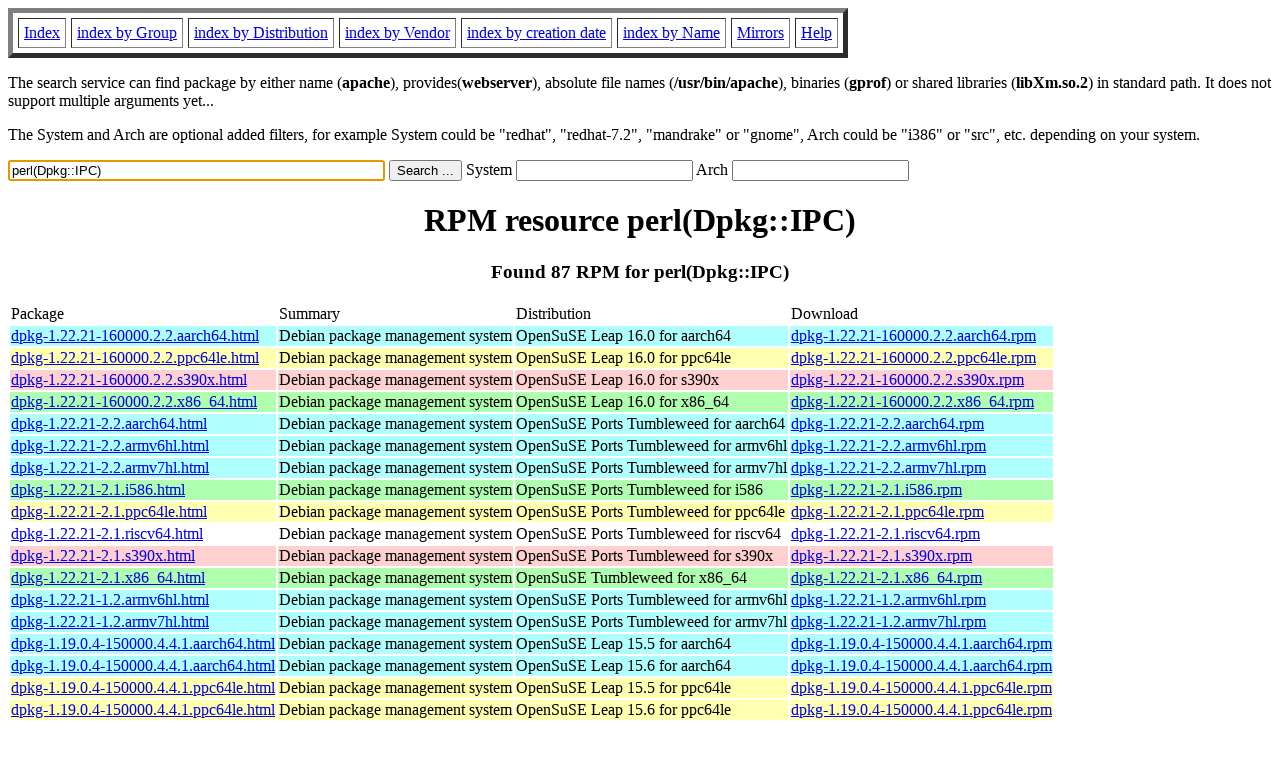

--- FILE ---
content_type: text/html; charset=UTF-8
request_url: https://rpmfind.net/linux/rpm2html/search.php?query=perl(Dpkg%3A%3AIPC)
body_size: 34614
content:
<!DOCTYPE HTML PUBLIC "-//W3C//DTD HTML 4.0 Transitional//EN">
<html>
<head>
<title>RPM resource perl(Dpkg::IPC)</title><meta name="GENERATOR" content="rpm2html 1.6">
</head>
<body bgcolor="#ffffff" text="#000000" onLoad="document.forms[0].query.focus()">
<table border=5 cellspacing=5 cellpadding=5>
<tbody>
<tr>
<td><a href="/linux/RPM/index.html">Index</a></td>
<td><a href="/linux/RPM/Groups.html">index by Group</a></td>
<td><a href="/linux/RPM/Distribs.html">index by Distribution</a></td>
<td><a href="/linux/RPM/Vendors.html">index by Vendor</a></td>
<td><a href="/linux/RPM/ByDate.html">index by creation date</a></td>
<td><a href="/linux/RPM/ByName.html">index by Name</a></td>
<td><a href="/linux/rpm2html/mirrors.html">Mirrors</a></td>
<td><a href="/linux/rpm2html/help.html">Help</a></td>
</tr>
</tbody></table>
<p> The search service can find package by either name (<b>apache</b>),
provides(<b>webserver</b>), absolute file names (<b>/usr/bin/apache</b>),
binaries (<b>gprof</b>) or shared libraries (<b>libXm.so.2</b>) in
standard path. It does not support multiple arguments yet...
<p> The System and Arch are optional added filters, for example
System could be "redhat", "redhat-7.2", "mandrake" or "gnome", 
Arch could be "i386" or "src", etc. depending on your system.
<p>
<form action="/linux/rpm2html/search.php?query=perl%28Dpkg%3A%3AIPC%29"
      enctype="application/x-www-form-urlencoded" method="GET">
  <input name="query" type="TEXT" size="45" value="perl(Dpkg::IPC)">
  <input name=submit type=submit value="Search ...">
  System <input name="system" type="TEXT" size="20" value="">
  Arch <input name="arch" type="TEXT" size="20" value="">
</form>
<h1 align='center'>RPM resource perl(Dpkg::IPC)</h1><h3 align='center'> Found 87 RPM for perl(Dpkg::IPC)
</h3><table><tbody>
<tr><td>Package</td><td>Summary</td><td>Distribution</td><td>Download</td></tr>
<tr bgcolor='#b0ffff'><td><a href='/linux/RPM/opensuse/16.0/aarch64/dpkg-1.22.21-160000.2.2.aarch64.html'>dpkg-1.22.21-160000.2.2.aarch64.html</a></td><td>Debian package management system</td><td>OpenSuSE Leap 16.0 for aarch64</td><td><a href='/linux/opensuse/distribution/leap/16.0/repo/oss/aarch64/dpkg-1.22.21-160000.2.2.aarch64.rpm'>dpkg-1.22.21-160000.2.2.aarch64.rpm</a></td></tr><tr bgcolor='#ffffb0'><td><a href='/linux/RPM/opensuse/16.0/ppc64le/dpkg-1.22.21-160000.2.2.ppc64le.html'>dpkg-1.22.21-160000.2.2.ppc64le.html</a></td><td>Debian package management system</td><td>OpenSuSE Leap 16.0 for ppc64le</td><td><a href='/linux/opensuse/distribution/leap/16.0/repo/oss/ppc64le/dpkg-1.22.21-160000.2.2.ppc64le.rpm'>dpkg-1.22.21-160000.2.2.ppc64le.rpm</a></td></tr><tr bgcolor='#ffd0d0'><td><a href='/linux/RPM/opensuse/16.0/s390x/dpkg-1.22.21-160000.2.2.s390x.html'>dpkg-1.22.21-160000.2.2.s390x.html</a></td><td>Debian package management system</td><td>OpenSuSE Leap 16.0 for s390x</td><td><a href='/linux/opensuse/distribution/leap/16.0/repo/oss/s390x/dpkg-1.22.21-160000.2.2.s390x.rpm'>dpkg-1.22.21-160000.2.2.s390x.rpm</a></td></tr><tr bgcolor='#b0ffb0'><td><a href='/linux/RPM/opensuse/16.0/x86_64/dpkg-1.22.21-160000.2.2.x86_64.html'>dpkg-1.22.21-160000.2.2.x86_64.html</a></td><td>Debian package management system</td><td>OpenSuSE Leap 16.0 for x86_64</td><td><a href='/linux/opensuse/distribution/leap/16.0/repo/oss/x86_64/dpkg-1.22.21-160000.2.2.x86_64.rpm'>dpkg-1.22.21-160000.2.2.x86_64.rpm</a></td></tr><tr bgcolor='#b0ffff'><td><a href='/linux/RPM/opensuse/ports/tumbleweed/aarch64/dpkg-1.22.21-2.2.aarch64.html'>dpkg-1.22.21-2.2.aarch64.html</a></td><td>Debian package management system</td><td>OpenSuSE Ports Tumbleweed for aarch64</td><td><a href='/linux/opensuse/ports/aarch64/tumbleweed/repo/oss/aarch64/dpkg-1.22.21-2.2.aarch64.rpm'>dpkg-1.22.21-2.2.aarch64.rpm</a></td></tr><tr bgcolor='#b0ffff'><td><a href='/linux/RPM/opensuse/ports/tumbleweed/armv6hl/dpkg-1.22.21-2.2.armv6hl.html'>dpkg-1.22.21-2.2.armv6hl.html</a></td><td>Debian package management system</td><td>OpenSuSE Ports Tumbleweed for armv6hl</td><td><a href='/linux/opensuse/ports/aarch64/tumbleweed/repo/oss/armv6hl/dpkg-1.22.21-2.2.armv6hl.rpm'>dpkg-1.22.21-2.2.armv6hl.rpm</a></td></tr><tr bgcolor='#b0ffff'><td><a href='/linux/RPM/opensuse/ports/tumbleweed/armv7hl/dpkg-1.22.21-2.2.armv7hl.html'>dpkg-1.22.21-2.2.armv7hl.html</a></td><td>Debian package management system</td><td>OpenSuSE Ports Tumbleweed for armv7hl</td><td><a href='/linux/opensuse/ports/aarch64/tumbleweed/repo/oss/armv7hl/dpkg-1.22.21-2.2.armv7hl.rpm'>dpkg-1.22.21-2.2.armv7hl.rpm</a></td></tr><tr bgcolor='#b0ffb0'><td><a href='/linux/RPM/opensuse/ports/tumbleweed/i586/dpkg-1.22.21-2.1.i586.html'>dpkg-1.22.21-2.1.i586.html</a></td><td>Debian package management system</td><td>OpenSuSE Ports Tumbleweed for i586</td><td><a href='/linux/opensuse/ports/i586/tumbleweed/repo/oss/i586/dpkg-1.22.21-2.1.i586.rpm'>dpkg-1.22.21-2.1.i586.rpm</a></td></tr><tr bgcolor='#ffffb0'><td><a href='/linux/RPM/opensuse/ports/tumbleweed/ppc64le/dpkg-1.22.21-2.1.ppc64le.html'>dpkg-1.22.21-2.1.ppc64le.html</a></td><td>Debian package management system</td><td>OpenSuSE Ports Tumbleweed for ppc64le</td><td><a href='/linux/opensuse/ports/ppc/tumbleweed/repo/oss/ppc64le/dpkg-1.22.21-2.1.ppc64le.rpm'>dpkg-1.22.21-2.1.ppc64le.rpm</a></td></tr><tr bgcolor=''><td><a href='/linux/RPM/opensuse/ports/tumbleweed/riscv64/dpkg-1.22.21-2.1.riscv64.html'>dpkg-1.22.21-2.1.riscv64.html</a></td><td>Debian package management system</td><td>OpenSuSE Ports Tumbleweed for riscv64</td><td><a href='/linux/opensuse/ports/riscv/tumbleweed/repo/oss/riscv64/dpkg-1.22.21-2.1.riscv64.rpm'>dpkg-1.22.21-2.1.riscv64.rpm</a></td></tr><tr bgcolor='#ffd0d0'><td><a href='/linux/RPM/opensuse/ports/tumbleweed/s390x/dpkg-1.22.21-2.1.s390x.html'>dpkg-1.22.21-2.1.s390x.html</a></td><td>Debian package management system</td><td>OpenSuSE Ports Tumbleweed for s390x</td><td><a href='/linux/opensuse/ports/zsystems/tumbleweed/repo/oss/s390x/dpkg-1.22.21-2.1.s390x.rpm'>dpkg-1.22.21-2.1.s390x.rpm</a></td></tr><tr bgcolor='#b0ffb0'><td><a href='/linux/RPM/opensuse/tumbleweed/x86_64/dpkg-1.22.21-2.1.x86_64.html'>dpkg-1.22.21-2.1.x86_64.html</a></td><td>Debian package management system</td><td>OpenSuSE Tumbleweed for x86_64</td><td><a href='/linux/opensuse/tumbleweed/repo/oss/x86_64/dpkg-1.22.21-2.1.x86_64.rpm'>dpkg-1.22.21-2.1.x86_64.rpm</a></td></tr><tr bgcolor='#b0ffff'><td><a href='/linux/RPM/opensuse/ports/tumbleweed/armv6hl/dpkg-1.22.21-1.2.armv6hl.html'>dpkg-1.22.21-1.2.armv6hl.html</a></td><td>Debian package management system</td><td>OpenSuSE Ports Tumbleweed for armv6hl</td><td><a href='/linux/opensuse/ports/armv6hl/tumbleweed/repo/oss/armv6hl/dpkg-1.22.21-1.2.armv6hl.rpm'>dpkg-1.22.21-1.2.armv6hl.rpm</a></td></tr><tr bgcolor='#b0ffff'><td><a href='/linux/RPM/opensuse/ports/tumbleweed/armv7hl/dpkg-1.22.21-1.2.armv7hl.html'>dpkg-1.22.21-1.2.armv7hl.html</a></td><td>Debian package management system</td><td>OpenSuSE Ports Tumbleweed for armv7hl</td><td><a href='/linux/opensuse/ports/armv7hl/tumbleweed/repo/oss/armv7hl/dpkg-1.22.21-1.2.armv7hl.rpm'>dpkg-1.22.21-1.2.armv7hl.rpm</a></td></tr><tr bgcolor='#b0ffff'><td><a href='/linux/RPM/opensuse/15.5/aarch64/dpkg-1.19.0.4-150000.4.4.1.aarch64.html'>dpkg-1.19.0.4-150000.4.4.1.aarch64.html</a></td><td>Debian package management system</td><td>OpenSuSE Leap 15.5 for aarch64</td><td><a href='/linux/opensuse/distribution/leap/15.5/repo/oss/aarch64/dpkg-1.19.0.4-150000.4.4.1.aarch64.rpm'>dpkg-1.19.0.4-150000.4.4.1.aarch64.rpm</a></td></tr><tr bgcolor='#b0ffff'><td><a href='/linux/RPM/opensuse/15.6/aarch64/dpkg-1.19.0.4-150000.4.4.1.aarch64.html'>dpkg-1.19.0.4-150000.4.4.1.aarch64.html</a></td><td>Debian package management system</td><td>OpenSuSE Leap 15.6 for aarch64</td><td><a href='/linux/opensuse/distribution/leap/15.6/repo/oss/aarch64/dpkg-1.19.0.4-150000.4.4.1.aarch64.rpm'>dpkg-1.19.0.4-150000.4.4.1.aarch64.rpm</a></td></tr><tr bgcolor='#ffffb0'><td><a href='/linux/RPM/opensuse/15.5/ppc64le/dpkg-1.19.0.4-150000.4.4.1.ppc64le.html'>dpkg-1.19.0.4-150000.4.4.1.ppc64le.html</a></td><td>Debian package management system</td><td>OpenSuSE Leap 15.5 for ppc64le</td><td><a href='/linux/opensuse/distribution/leap/15.5/repo/oss/ppc64le/dpkg-1.19.0.4-150000.4.4.1.ppc64le.rpm'>dpkg-1.19.0.4-150000.4.4.1.ppc64le.rpm</a></td></tr><tr bgcolor='#ffffb0'><td><a href='/linux/RPM/opensuse/15.6/ppc64le/dpkg-1.19.0.4-150000.4.4.1.ppc64le.html'>dpkg-1.19.0.4-150000.4.4.1.ppc64le.html</a></td><td>Debian package management system</td><td>OpenSuSE Leap 15.6 for ppc64le</td><td><a href='/linux/opensuse/distribution/leap/15.6/repo/oss/ppc64le/dpkg-1.19.0.4-150000.4.4.1.ppc64le.rpm'>dpkg-1.19.0.4-150000.4.4.1.ppc64le.rpm</a></td></tr><tr bgcolor='#ffd0d0'><td><a href='/linux/RPM/opensuse/15.5/s390x/dpkg-1.19.0.4-150000.4.4.1.s390x.html'>dpkg-1.19.0.4-150000.4.4.1.s390x.html</a></td><td>Debian package management system</td><td>OpenSuSE Leap 15.5 for s390x</td><td><a href='/linux/opensuse/distribution/leap/15.5/repo/oss/s390x/dpkg-1.19.0.4-150000.4.4.1.s390x.rpm'>dpkg-1.19.0.4-150000.4.4.1.s390x.rpm</a></td></tr><tr bgcolor='#ffd0d0'><td><a href='/linux/RPM/opensuse/15.6/s390x/dpkg-1.19.0.4-150000.4.4.1.s390x.html'>dpkg-1.19.0.4-150000.4.4.1.s390x.html</a></td><td>Debian package management system</td><td>OpenSuSE Leap 15.6 for s390x</td><td><a href='/linux/opensuse/distribution/leap/15.6/repo/oss/s390x/dpkg-1.19.0.4-150000.4.4.1.s390x.rpm'>dpkg-1.19.0.4-150000.4.4.1.s390x.rpm</a></td></tr><tr bgcolor='#b0ffb0'><td><a href='/linux/RPM/opensuse/15.5/x86_64/dpkg-1.19.0.4-150000.4.4.1.x86_64.html'>dpkg-1.19.0.4-150000.4.4.1.x86_64.html</a></td><td>Debian package management system</td><td>OpenSuSE Leap 15.5 for x86_64</td><td><a href='/linux/opensuse/distribution/leap/15.5/repo/oss/x86_64/dpkg-1.19.0.4-150000.4.4.1.x86_64.rpm'>dpkg-1.19.0.4-150000.4.4.1.x86_64.rpm</a></td></tr><tr bgcolor='#b0ffb0'><td><a href='/linux/RPM/opensuse/15.6/x86_64/dpkg-1.19.0.4-150000.4.4.1.x86_64.html'>dpkg-1.19.0.4-150000.4.4.1.x86_64.html</a></td><td>Debian package management system</td><td>OpenSuSE Leap 15.6 for x86_64</td><td><a href='/linux/opensuse/distribution/leap/15.6/repo/oss/x86_64/dpkg-1.19.0.4-150000.4.4.1.x86_64.rpm'>dpkg-1.19.0.4-150000.4.4.1.x86_64.rpm</a></td></tr><tr bgcolor='#b0ffff'><td><a href='/linux/RPM/opensuse/ports/15.5/armv7hl/dpkg-1.19.0.4-4.5.1.armv7hl.html'>dpkg-1.19.0.4-4.5.1.armv7hl.html</a></td><td>Debian package management system</td><td>OpenSuSE Ports Leap 15.5 for armv7hl</td><td><a href='/linux/opensuse/ports/armv7hl/distribution/leap/15.5/repo/oss/armv7hl/dpkg-1.19.0.4-4.5.1.armv7hl.rpm'>dpkg-1.19.0.4-4.5.1.armv7hl.rpm</a></td></tr></tbody></table> <br> <table><tbody><tr bgcolor='#b0ffb0'><td><a href='/linux/RPM/fedora/devel/rawhide/x86_64/d/dpkg-perl-1.22.20-2.fc43.noarch.html'>dpkg-perl-1.22.20-2.fc43.noarch.html</a></td><td>Dpkg perl modules</td><td>Fedora Rawhide for x86_64</td><td><a href='/linux/fedora/linux/development/rawhide/Everything/x86_64/os/Packages/d/dpkg-perl-1.22.20-2.fc43.noarch.rpm'>dpkg-perl-1.22.20-2.fc43.noarch.rpm</a></td></tr><tr bgcolor='#b0ffff'><td><a href='/linux/RPM/fedora/devel/rawhide/aarch64/d/dpkg-perl-1.22.20-2.fc43.noarch.html'>dpkg-perl-1.22.20-2.fc43.noarch.html</a></td><td>Dpkg perl modules</td><td>Fedora Rawhide for aarch64</td><td><a href='/linux/fedora/linux/development/rawhide/Everything/aarch64/os/Packages/d/dpkg-perl-1.22.20-2.fc43.noarch.rpm'>dpkg-perl-1.22.20-2.fc43.noarch.rpm</a></td></tr><tr bgcolor='#ffffb0'><td><a href='/linux/RPM/fedora/devel/rawhide/ppc64le/d/dpkg-perl-1.22.20-2.fc43.noarch.html'>dpkg-perl-1.22.20-2.fc43.noarch.html</a></td><td>Dpkg perl modules</td><td>Fedora Rawhide for ppc64le</td><td><a href='/linux/fedora-secondary/development/rawhide/Everything/ppc64le/os/Packages/d/dpkg-perl-1.22.20-2.fc43.noarch.rpm'>dpkg-perl-1.22.20-2.fc43.noarch.rpm</a></td></tr><tr bgcolor='#ffd0d0'><td><a href='/linux/RPM/fedora/devel/rawhide/s390x/d/dpkg-perl-1.22.20-2.fc43.noarch.html'>dpkg-perl-1.22.20-2.fc43.noarch.html</a></td><td>Dpkg perl modules</td><td>Fedora Rawhide for s390x</td><td><a href='/linux/fedora-secondary/development/rawhide/Everything/s390x/os/Packages/d/dpkg-perl-1.22.20-2.fc43.noarch.rpm'>dpkg-perl-1.22.20-2.fc43.noarch.rpm</a></td></tr><tr bgcolor='#b0ffb0'><td><a href='/linux/RPM/fedora/43/x86_64/d/dpkg-perl-1.22.20-2.fc43.noarch.html'>dpkg-perl-1.22.20-2.fc43.noarch.html</a></td><td>Dpkg perl modules</td><td>Fedora 43 for x86_64</td><td><a href='/linux/fedora/linux/releases/43/Everything/x86_64/os/Packages/d/dpkg-perl-1.22.20-2.fc43.noarch.rpm'>dpkg-perl-1.22.20-2.fc43.noarch.rpm</a></td></tr><tr bgcolor='#b0ffff'><td><a href='/linux/RPM/fedora/43/aarch64/d/dpkg-perl-1.22.20-2.fc43.noarch.html'>dpkg-perl-1.22.20-2.fc43.noarch.html</a></td><td>Dpkg perl modules</td><td>Fedora 43 for aarch64</td><td><a href='/linux/fedora/linux/releases/43/Everything/aarch64/os/Packages/d/dpkg-perl-1.22.20-2.fc43.noarch.rpm'>dpkg-perl-1.22.20-2.fc43.noarch.rpm</a></td></tr><tr bgcolor='#ffffb0'><td><a href='/linux/RPM/fedora/43/ppc64le/d/dpkg-perl-1.22.20-2.fc43.noarch.html'>dpkg-perl-1.22.20-2.fc43.noarch.html</a></td><td>Dpkg perl modules</td><td>Fedora 43 for ppc64le</td><td><a href='/linux/fedora-secondary/releases/43/Everything/ppc64le/os/Packages/d/dpkg-perl-1.22.20-2.fc43.noarch.rpm'>dpkg-perl-1.22.20-2.fc43.noarch.rpm</a></td></tr><tr bgcolor='#ffd0d0'><td><a href='/linux/RPM/fedora/43/s390x/d/dpkg-perl-1.22.20-2.fc43.noarch.html'>dpkg-perl-1.22.20-2.fc43.noarch.html</a></td><td>Dpkg perl modules</td><td>Fedora 43 for s390x</td><td><a href='/linux/fedora-secondary/releases/43/Everything/s390x/os/Packages/d/dpkg-perl-1.22.20-2.fc43.noarch.rpm'>dpkg-perl-1.22.20-2.fc43.noarch.rpm</a></td></tr><tr bgcolor='#b0ffb0'><td><a href='/linux/RPM/fedora/updates/42/x86_64/Packages/d/dpkg-perl-1.22.20-1.fc42.noarch.html'>dpkg-perl-1.22.20-1.fc42.noarch.html</a></td><td>Dpkg perl modules</td><td>Fedora 42 updates for x86_64</td><td><a href='/linux/fedora/linux/updates/42/Everything/x86_64/Packages/d/dpkg-perl-1.22.20-1.fc42.noarch.rpm'>dpkg-perl-1.22.20-1.fc42.noarch.rpm</a></td></tr><tr bgcolor='#b0ffff'><td><a href='/linux/RPM/fedora/updates/42/aarch64/Packages/d/dpkg-perl-1.22.20-1.fc42.noarch.html'>dpkg-perl-1.22.20-1.fc42.noarch.html</a></td><td>Dpkg perl modules</td><td>Fedora 42 updates for aarch64</td><td><a href='/linux/fedora/linux/updates/42/Everything/aarch64/Packages/d/dpkg-perl-1.22.20-1.fc42.noarch.rpm'>dpkg-perl-1.22.20-1.fc42.noarch.rpm</a></td></tr><tr bgcolor='#ffffb0'><td><a href='/linux/RPM/fedora/updates/42/ppc64le/Packages/d/dpkg-perl-1.22.20-1.fc42.noarch.html'>dpkg-perl-1.22.20-1.fc42.noarch.html</a></td><td>Dpkg perl modules</td><td>Fedora 42 updates for ppc64le</td><td><a href='/linux/fedora-secondary/updates/42/Everything/ppc64le/Packages/d/dpkg-perl-1.22.20-1.fc42.noarch.rpm'>dpkg-perl-1.22.20-1.fc42.noarch.rpm</a></td></tr><tr bgcolor='#ffd0d0'><td><a href='/linux/RPM/fedora/updates/42/s390x/Packages/d/dpkg-perl-1.22.20-1.fc42.noarch.html'>dpkg-perl-1.22.20-1.fc42.noarch.html</a></td><td>Dpkg perl modules</td><td>Fedora 42 updates for s390x</td><td><a href='/linux/fedora-secondary/updates/42/Everything/s390x/Packages/d/dpkg-perl-1.22.20-1.fc42.noarch.rpm'>dpkg-perl-1.22.20-1.fc42.noarch.rpm</a></td></tr><tr bgcolor='#ffffb0'><td><a href='/linux/RPM/epel/10.1/ppc64le/Packages/d/dpkg-perl-1.22.20-1.el10_1.noarch.html'>dpkg-perl-1.22.20-1.el10_1.noarch.html</a></td><td>Dpkg perl modules</td><td>EPEL 10.1 for ppc64le</td><td><a href='/linux/epel/10.1/Everything/ppc64le/Packages/d/dpkg-perl-1.22.20-1.el10_1.noarch.rpm'>dpkg-perl-1.22.20-1.el10_1.noarch.rpm</a></td></tr><tr bgcolor='#b0ffb0'><td><a href='/linux/RPM/epel/10.1/x86_64/Packages/d/dpkg-perl-1.22.20-1.el10_1.noarch.html'>dpkg-perl-1.22.20-1.el10_1.noarch.html</a></td><td>Dpkg perl modules</td><td>EPEL 10.1 for x86_64</td><td><a href='/linux/epel/10.1/Everything/x86_64/Packages/d/dpkg-perl-1.22.20-1.el10_1.noarch.rpm'>dpkg-perl-1.22.20-1.el10_1.noarch.rpm</a></td></tr><tr bgcolor='#b0ffff'><td><a href='/linux/RPM/epel/10.1/aarch64/Packages/d/dpkg-perl-1.22.20-1.el10_1.noarch.html'>dpkg-perl-1.22.20-1.el10_1.noarch.html</a></td><td>Dpkg perl modules</td><td>EPEL 10.1 for aarch64</td><td><a href='/linux/epel/10.1/Everything/aarch64/Packages/d/dpkg-perl-1.22.20-1.el10_1.noarch.rpm'>dpkg-perl-1.22.20-1.el10_1.noarch.rpm</a></td></tr><tr bgcolor='#ffd0d0'><td><a href='/linux/RPM/epel/10.1/s390x/Packages/d/dpkg-perl-1.22.20-1.el10_1.noarch.html'>dpkg-perl-1.22.20-1.el10_1.noarch.html</a></td><td>Dpkg perl modules</td><td>EPEL 10.1 for s390x</td><td><a href='/linux/epel/10.1/Everything/s390x/Packages/d/dpkg-perl-1.22.20-1.el10_1.noarch.rpm'>dpkg-perl-1.22.20-1.el10_1.noarch.rpm</a></td></tr><tr bgcolor='#ffffb0'><td><a href='/linux/RPM/epel/10.2/ppc64le/Packages/d/dpkg-perl-1.22.20-1.el10_1.noarch.html'>dpkg-perl-1.22.20-1.el10_1.noarch.html</a></td><td>Dpkg perl modules</td><td>EPEL 10.2 for ppc64le</td><td><a href='/linux/epel/10.2/Everything/ppc64le/Packages/d/dpkg-perl-1.22.20-1.el10_1.noarch.rpm'>dpkg-perl-1.22.20-1.el10_1.noarch.rpm</a></td></tr><tr bgcolor='#b0ffb0'><td><a href='/linux/RPM/epel/10.2/x86_64/Packages/d/dpkg-perl-1.22.20-1.el10_1.noarch.html'>dpkg-perl-1.22.20-1.el10_1.noarch.html</a></td><td>Dpkg perl modules</td><td>EPEL 10.2 for x86_64</td><td><a href='/linux/epel/10.2/Everything/x86_64/Packages/d/dpkg-perl-1.22.20-1.el10_1.noarch.rpm'>dpkg-perl-1.22.20-1.el10_1.noarch.rpm</a></td></tr><tr bgcolor='#b0ffff'><td><a href='/linux/RPM/epel/10.2/aarch64/Packages/d/dpkg-perl-1.22.20-1.el10_1.noarch.html'>dpkg-perl-1.22.20-1.el10_1.noarch.html</a></td><td>Dpkg perl modules</td><td>EPEL 10.2 for aarch64</td><td><a href='/linux/epel/10.2/Everything/aarch64/Packages/d/dpkg-perl-1.22.20-1.el10_1.noarch.rpm'>dpkg-perl-1.22.20-1.el10_1.noarch.rpm</a></td></tr><tr bgcolor='#ffd0d0'><td><a href='/linux/RPM/epel/10.2/s390x/Packages/d/dpkg-perl-1.22.20-1.el10_1.noarch.html'>dpkg-perl-1.22.20-1.el10_1.noarch.html</a></td><td>Dpkg perl modules</td><td>EPEL 10.2 for s390x</td><td><a href='/linux/epel/10.2/Everything/s390x/Packages/d/dpkg-perl-1.22.20-1.el10_1.noarch.rpm'>dpkg-perl-1.22.20-1.el10_1.noarch.rpm</a></td></tr><tr bgcolor='#ffffb0'><td><a href='/linux/RPM/epel/10.0/ppc64le/Packages/d/dpkg-perl-1.22.20-1.el10_0.noarch.html'>dpkg-perl-1.22.20-1.el10_0.noarch.html</a></td><td>Dpkg perl modules</td><td>EPEL 10.0 for ppc64le</td><td><a href='/linux/epel/10.0/Everything/ppc64le/Packages/d/dpkg-perl-1.22.20-1.el10_0.noarch.rpm'>dpkg-perl-1.22.20-1.el10_0.noarch.rpm</a></td></tr><tr bgcolor='#b0ffb0'><td><a href='/linux/RPM/epel/10.0/x86_64/Packages/d/dpkg-perl-1.22.20-1.el10_0.noarch.html'>dpkg-perl-1.22.20-1.el10_0.noarch.html</a></td><td>Dpkg perl modules</td><td>EPEL 10.0 for x86_64</td><td><a href='/linux/epel/10.0/Everything/x86_64/Packages/d/dpkg-perl-1.22.20-1.el10_0.noarch.rpm'>dpkg-perl-1.22.20-1.el10_0.noarch.rpm</a></td></tr><tr bgcolor='#b0ffff'><td><a href='/linux/RPM/epel/10.0/aarch64/Packages/d/dpkg-perl-1.22.20-1.el10_0.noarch.html'>dpkg-perl-1.22.20-1.el10_0.noarch.html</a></td><td>Dpkg perl modules</td><td>EPEL 10.0 for aarch64</td><td><a href='/linux/epel/10.0/Everything/aarch64/Packages/d/dpkg-perl-1.22.20-1.el10_0.noarch.rpm'>dpkg-perl-1.22.20-1.el10_0.noarch.rpm</a></td></tr><tr bgcolor='#ffd0d0'><td><a href='/linux/RPM/epel/10.0/s390x/Packages/d/dpkg-perl-1.22.20-1.el10_0.noarch.html'>dpkg-perl-1.22.20-1.el10_0.noarch.html</a></td><td>Dpkg perl modules</td><td>EPEL 10.0 for s390x</td><td><a href='/linux/epel/10.0/Everything/s390x/Packages/d/dpkg-perl-1.22.20-1.el10_0.noarch.rpm'>dpkg-perl-1.22.20-1.el10_0.noarch.rpm</a></td></tr><tr bgcolor='#b0ffff'><td><a href='/linux/RPM/epel/9/aarch64/Packages/d/dpkg-perl-1.22.20-1.el9.noarch.html'>dpkg-perl-1.22.20-1.el9.noarch.html</a></td><td>Dpkg perl modules</td><td>EPEL 9 for aarch64</td><td><a href='/linux/epel/9/Everything/aarch64/Packages/d/dpkg-perl-1.22.20-1.el9.noarch.rpm'>dpkg-perl-1.22.20-1.el9.noarch.rpm</a></td></tr><tr bgcolor='#ffd0d0'><td><a href='/linux/RPM/epel/9/s390x/Packages/d/dpkg-perl-1.22.20-1.el9.noarch.html'>dpkg-perl-1.22.20-1.el9.noarch.html</a></td><td>Dpkg perl modules</td><td>EPEL 9 for s390x</td><td><a href='/linux/epel/9/Everything/s390x/Packages/d/dpkg-perl-1.22.20-1.el9.noarch.rpm'>dpkg-perl-1.22.20-1.el9.noarch.rpm</a></td></tr><tr bgcolor='#ffffb0'><td><a href='/linux/RPM/epel/9/ppc64le/Packages/d/dpkg-perl-1.22.20-1.el9.noarch.html'>dpkg-perl-1.22.20-1.el9.noarch.html</a></td><td>Dpkg perl modules</td><td>EPEL 9 for ppc64le</td><td><a href='/linux/epel/9/Everything/ppc64le/Packages/d/dpkg-perl-1.22.20-1.el9.noarch.rpm'>dpkg-perl-1.22.20-1.el9.noarch.rpm</a></td></tr><tr bgcolor='#b0ffb0'><td><a href='/linux/RPM/epel/9/x86_64/Packages/d/dpkg-perl-1.22.20-1.el9.noarch.html'>dpkg-perl-1.22.20-1.el9.noarch.html</a></td><td>Dpkg perl modules</td><td>EPEL 9 for x86_64</td><td><a href='/linux/epel/9/Everything/x86_64/Packages/d/dpkg-perl-1.22.20-1.el9.noarch.rpm'>dpkg-perl-1.22.20-1.el9.noarch.rpm</a></td></tr><tr bgcolor='#b0ffb0'><td><a href='/linux/RPM/fedora/42/x86_64/d/dpkg-perl-1.22.15-1.fc42.noarch.html'>dpkg-perl-1.22.15-1.fc42.noarch.html</a></td><td>Dpkg perl modules</td><td>Fedora 42 for x86_64</td><td><a href='/linux/fedora/linux/releases/42/Everything/x86_64/os/Packages/d/dpkg-perl-1.22.15-1.fc42.noarch.rpm'>dpkg-perl-1.22.15-1.fc42.noarch.rpm</a></td></tr><tr bgcolor='#b0ffff'><td><a href='/linux/RPM/fedora/42/aarch64/d/dpkg-perl-1.22.15-1.fc42.noarch.html'>dpkg-perl-1.22.15-1.fc42.noarch.html</a></td><td>Dpkg perl modules</td><td>Fedora 42 for aarch64</td><td><a href='/linux/fedora/linux/releases/42/Everything/aarch64/os/Packages/d/dpkg-perl-1.22.15-1.fc42.noarch.rpm'>dpkg-perl-1.22.15-1.fc42.noarch.rpm</a></td></tr><tr bgcolor='#ffffb0'><td><a href='/linux/RPM/fedora/42/ppc64le/d/dpkg-perl-1.22.15-1.fc42.noarch.html'>dpkg-perl-1.22.15-1.fc42.noarch.html</a></td><td>Dpkg perl modules</td><td>Fedora 42 for ppc64le</td><td><a href='/linux/fedora-secondary/releases/42/Everything/ppc64le/os/Packages/d/dpkg-perl-1.22.15-1.fc42.noarch.rpm'>dpkg-perl-1.22.15-1.fc42.noarch.rpm</a></td></tr><tr bgcolor='#ffd0d0'><td><a href='/linux/RPM/fedora/42/s390x/d/dpkg-perl-1.22.15-1.fc42.noarch.html'>dpkg-perl-1.22.15-1.fc42.noarch.html</a></td><td>Dpkg perl modules</td><td>Fedora 42 for s390x</td><td><a href='/linux/fedora-secondary/releases/42/Everything/s390x/os/Packages/d/dpkg-perl-1.22.15-1.fc42.noarch.rpm'>dpkg-perl-1.22.15-1.fc42.noarch.rpm</a></td></tr><tr bgcolor='#ffffb0'><td><a href='/linux/RPM/epel/8/ppc64le/Packages/d/dpkg-perl-1.20.9-4.el8.noarch.html'>dpkg-perl-1.20.9-4.el8.noarch.html</a></td><td>Dpkg perl modules</td><td>EPEL 8 for ppc64le</td><td><a href='/linux/epel/8/Everything/ppc64le/Packages/d/dpkg-perl-1.20.9-4.el8.noarch.rpm'>dpkg-perl-1.20.9-4.el8.noarch.rpm</a></td></tr><tr bgcolor='#b0ffb0'><td><a href='/linux/RPM/epel/8/x86_64/Packages/d/dpkg-perl-1.20.9-4.el8.noarch.html'>dpkg-perl-1.20.9-4.el8.noarch.html</a></td><td>Dpkg perl modules</td><td>EPEL 8 for x86_64</td><td><a href='/linux/epel/8/Everything/x86_64/Packages/d/dpkg-perl-1.20.9-4.el8.noarch.rpm'>dpkg-perl-1.20.9-4.el8.noarch.rpm</a></td></tr><tr bgcolor='#b0ffff'><td><a href='/linux/RPM/epel/8/aarch64/Packages/d/dpkg-perl-1.20.9-4.el8.noarch.html'>dpkg-perl-1.20.9-4.el8.noarch.html</a></td><td>Dpkg perl modules</td><td>EPEL 8 for aarch64</td><td><a href='/linux/epel/8/Everything/aarch64/Packages/d/dpkg-perl-1.20.9-4.el8.noarch.rpm'>dpkg-perl-1.20.9-4.el8.noarch.rpm</a></td></tr><tr bgcolor='#ffd0d0'><td><a href='/linux/RPM/epel/8/s390x/Packages/d/dpkg-perl-1.20.9-4.el8.noarch.html'>dpkg-perl-1.20.9-4.el8.noarch.html</a></td><td>Dpkg perl modules</td><td>EPEL 8 for s390x</td><td><a href='/linux/epel/8/Everything/s390x/Packages/d/dpkg-perl-1.20.9-4.el8.noarch.rpm'>dpkg-perl-1.20.9-4.el8.noarch.rpm</a></td></tr></tbody></table> <br> <table><tbody><tr bgcolor='#b0ffff'><td><a href='/linux/RPM/mageia/cauldron/armv7hl/media/core/release/perl-Dpkg-1.22.21-1.mga10.noarch.html'>perl-Dpkg-1.22.21-1.mga10.noarch.html</a></td><td>Dpkg perl modules</td><td>Mageia Cauldron for armv7hl</td><td><a href='/linux/mageia/distrib/cauldron/armv7hl/media/core/release/perl-Dpkg-1.22.21-1.mga10.noarch.rpm'>perl-Dpkg-1.22.21-1.mga10.noarch.rpm</a></td></tr><tr bgcolor='#b0ffb0'><td><a href='/linux/RPM/mageia/cauldron/i686/media/core/release/perl-Dpkg-1.22.21-1.mga10.noarch.html'>perl-Dpkg-1.22.21-1.mga10.noarch.html</a></td><td>Dpkg perl modules</td><td>Mageia Cauldron for i686</td><td><a href='/linux/mageia/distrib/cauldron/i686/media/core/release/perl-Dpkg-1.22.21-1.mga10.noarch.rpm'>perl-Dpkg-1.22.21-1.mga10.noarch.rpm</a></td></tr><tr bgcolor='#b0ffb0'><td><a href='/linux/RPM/mageia/cauldron/x86_64/media/core/release/perl-Dpkg-1.22.21-1.mga10.noarch.html'>perl-Dpkg-1.22.21-1.mga10.noarch.html</a></td><td>Dpkg perl modules</td><td>Mageia Cauldron for x86_64</td><td><a href='/linux/mageia/distrib/cauldron/x86_64/media/core/release/perl-Dpkg-1.22.21-1.mga10.noarch.rpm'>perl-Dpkg-1.22.21-1.mga10.noarch.rpm</a></td></tr><tr bgcolor='#b0ffff'><td><a href='/linux/RPM/mageia/cauldron/aarch64/media/core/release/perl-Dpkg-1.22.21-1.mga10.noarch.html'>perl-Dpkg-1.22.21-1.mga10.noarch.html</a></td><td>Dpkg perl modules</td><td>Mageia Cauldron for aarch64</td><td><a href='/linux/mageia/distrib/cauldron/aarch64/media/core/release/perl-Dpkg-1.22.21-1.mga10.noarch.rpm'>perl-Dpkg-1.22.21-1.mga10.noarch.rpm</a></td></tr><tr bgcolor='#b0ffb0'><td><a href='/linux/RPM/mageia/9/i586/media/core/updates/perl-Dpkg-1.22.21-1.mga9.noarch.html'>perl-Dpkg-1.22.21-1.mga9.noarch.html</a></td><td>Dpkg perl modules</td><td>Mageia 9 for i586</td><td><a href='/linux/mageia/distrib/9/i586/media/core/updates/perl-Dpkg-1.22.21-1.mga9.noarch.rpm'>perl-Dpkg-1.22.21-1.mga9.noarch.rpm</a></td></tr><tr bgcolor='#b0ffff'><td><a href='/linux/RPM/mageia/9/armv7hl/media/core/updates/perl-Dpkg-1.22.21-1.mga9.noarch.html'>perl-Dpkg-1.22.21-1.mga9.noarch.html</a></td><td>Dpkg perl modules</td><td>Mageia 9 for armv7hl</td><td><a href='/linux/mageia/distrib/9/armv7hl/media/core/updates/perl-Dpkg-1.22.21-1.mga9.noarch.rpm'>perl-Dpkg-1.22.21-1.mga9.noarch.rpm</a></td></tr><tr bgcolor='#b0ffb0'><td><a href='/linux/RPM/mageia/9/x86_64/media/core/updates/perl-Dpkg-1.22.21-1.mga9.noarch.html'>perl-Dpkg-1.22.21-1.mga9.noarch.html</a></td><td>Dpkg perl modules</td><td>Mageia 9 for x86_64</td><td><a href='/linux/mageia/distrib/9/x86_64/media/core/updates/perl-Dpkg-1.22.21-1.mga9.noarch.rpm'>perl-Dpkg-1.22.21-1.mga9.noarch.rpm</a></td></tr><tr bgcolor='#b0ffff'><td><a href='/linux/RPM/mageia/9/aarch64/media/core/updates/perl-Dpkg-1.22.21-1.mga9.noarch.html'>perl-Dpkg-1.22.21-1.mga9.noarch.html</a></td><td>Dpkg perl modules</td><td>Mageia 9 for aarch64</td><td><a href='/linux/mageia/distrib/9/aarch64/media/core/updates/perl-Dpkg-1.22.21-1.mga9.noarch.rpm'>perl-Dpkg-1.22.21-1.mga9.noarch.rpm</a></td></tr><tr bgcolor='#b0ffb0'><td><a href='/linux/RPM/mageia/9/i586/media/core/updates/perl-Dpkg-1.22.11-1.mga9.noarch.html'>perl-Dpkg-1.22.11-1.mga9.noarch.html</a></td><td>Dpkg perl modules</td><td>Mageia 9 for i586</td><td><a href='/linux/mageia/distrib/9/i586/media/core/updates/perl-Dpkg-1.22.11-1.mga9.noarch.rpm'>perl-Dpkg-1.22.11-1.mga9.noarch.rpm</a></td></tr><tr bgcolor='#b0ffff'><td><a href='/linux/RPM/mageia/9/armv7hl/media/core/updates/perl-Dpkg-1.22.11-1.mga9.noarch.html'>perl-Dpkg-1.22.11-1.mga9.noarch.html</a></td><td>Dpkg perl modules</td><td>Mageia 9 for armv7hl</td><td><a href='/linux/mageia/distrib/9/armv7hl/media/core/updates/perl-Dpkg-1.22.11-1.mga9.noarch.rpm'>perl-Dpkg-1.22.11-1.mga9.noarch.rpm</a></td></tr><tr bgcolor='#b0ffb0'><td><a href='/linux/RPM/mageia/9/x86_64/media/core/updates/perl-Dpkg-1.22.11-1.mga9.noarch.html'>perl-Dpkg-1.22.11-1.mga9.noarch.html</a></td><td>Dpkg perl modules</td><td>Mageia 9 for x86_64</td><td><a href='/linux/mageia/distrib/9/x86_64/media/core/updates/perl-Dpkg-1.22.11-1.mga9.noarch.rpm'>perl-Dpkg-1.22.11-1.mga9.noarch.rpm</a></td></tr><tr bgcolor='#b0ffff'><td><a href='/linux/RPM/mageia/9/aarch64/media/core/updates/perl-Dpkg-1.22.11-1.mga9.noarch.html'>perl-Dpkg-1.22.11-1.mga9.noarch.html</a></td><td>Dpkg perl modules</td><td>Mageia 9 for aarch64</td><td><a href='/linux/mageia/distrib/9/aarch64/media/core/updates/perl-Dpkg-1.22.11-1.mga9.noarch.rpm'>perl-Dpkg-1.22.11-1.mga9.noarch.rpm</a></td></tr><tr bgcolor='#b0ffb0'><td><a href='/linux/RPM/mageia/9/i586/media/core/release/perl-Dpkg-1.21.9-1.mga9.noarch.html'>perl-Dpkg-1.21.9-1.mga9.noarch.html</a></td><td>Dpkg perl modules</td><td>Mageia 9 for i586</td><td><a href='/linux/mageia/distrib/9/i586/media/core/release/perl-Dpkg-1.21.9-1.mga9.noarch.rpm'>perl-Dpkg-1.21.9-1.mga9.noarch.rpm</a></td></tr><tr bgcolor='#b0ffff'><td><a href='/linux/RPM/mageia/9/armv7hl/media/core/release/perl-Dpkg-1.21.9-1.mga9.noarch.html'>perl-Dpkg-1.21.9-1.mga9.noarch.html</a></td><td>Dpkg perl modules</td><td>Mageia 9 for armv7hl</td><td><a href='/linux/mageia/distrib/9/armv7hl/media/core/release/perl-Dpkg-1.21.9-1.mga9.noarch.rpm'>perl-Dpkg-1.21.9-1.mga9.noarch.rpm</a></td></tr><tr bgcolor='#b0ffb0'><td><a href='/linux/RPM/mageia/9/x86_64/media/core/release/perl-Dpkg-1.21.9-1.mga9.noarch.html'>perl-Dpkg-1.21.9-1.mga9.noarch.html</a></td><td>Dpkg perl modules</td><td>Mageia 9 for x86_64</td><td><a href='/linux/mageia/distrib/9/x86_64/media/core/release/perl-Dpkg-1.21.9-1.mga9.noarch.rpm'>perl-Dpkg-1.21.9-1.mga9.noarch.rpm</a></td></tr><tr bgcolor='#b0ffff'><td><a href='/linux/RPM/mageia/9/aarch64/media/core/release/perl-Dpkg-1.21.9-1.mga9.noarch.html'>perl-Dpkg-1.21.9-1.mga9.noarch.html</a></td><td>Dpkg perl modules</td><td>Mageia 9 for aarch64</td><td><a href='/linux/mageia/distrib/9/aarch64/media/core/release/perl-Dpkg-1.21.9-1.mga9.noarch.rpm'>perl-Dpkg-1.21.9-1.mga9.noarch.rpm</a></td></tr><tr bgcolor='#b0ffb0'><td><a href='/linux/RPM/openmandriva/cooker/x86_64/extra/release/perl-Dpkg-1.21.8-1.noarch.html'>perl-Dpkg-1.21.8-1.noarch.html</a></td><td>Package maintenance system for Debian Linux</td><td>OpenMandriva Cooker for x86_64</td><td><a href='/linux/openmandriva/cooker/repository/x86_64/extra/release/perl-Dpkg-1.21.8-1-omv4090.noarch.rpm'>perl-Dpkg-1.21.8-1.noarch.rpm</a></td></tr><tr bgcolor='#b0ffff'><td><a href='/linux/RPM/openmandriva/cooker/aarch64/extra/release/perl-Dpkg-1.21.8-1.noarch.html'>perl-Dpkg-1.21.8-1.noarch.html</a></td><td>Package maintenance system for Debian Linux</td><td>OpenMandriva Cooker for aarch64</td><td><a href='/linux/openmandriva/cooker/repository/aarch64/extra/release/perl-Dpkg-1.21.8-1-omv4090.noarch.rpm'>perl-Dpkg-1.21.8-1.noarch.rpm</a></td></tr><tr bgcolor='#b0ffb0'><td><a href='/linux/RPM/openmandriva/6.0/x86_64/extra/release/perl-Dpkg-1.21.8-1.noarch.html'>perl-Dpkg-1.21.8-1.noarch.html</a></td><td>Package maintenance system for Debian Linux</td><td>OpenMandriva 6.0 for x86_64</td><td><a href='/linux/openmandriva/6.0/repository/x86_64/extra/release/perl-Dpkg-1.21.8-1-omv4090.noarch.rpm'>perl-Dpkg-1.21.8-1.noarch.rpm</a></td></tr><tr bgcolor='#b0ffff'><td><a href='/linux/RPM/openmandriva/6.0/aarch64/extra/release/perl-Dpkg-1.21.8-1.noarch.html'>perl-Dpkg-1.21.8-1.noarch.html</a></td><td>Package maintenance system for Debian Linux</td><td>OpenMandriva 6.0 for aarch64</td><td><a href='/linux/openmandriva/6.0/repository/aarch64/extra/release/perl-Dpkg-1.21.8-1-omv4090.noarch.rpm'>perl-Dpkg-1.21.8-1.noarch.rpm</a></td></tr><tr bgcolor='#b0ffb0'><td><a href='/linux/RPM/mageia/8/i586/media/core/updates/perl-Dpkg-1.20.10-3.mga8.noarch.html'>perl-Dpkg-1.20.10-3.mga8.noarch.html</a></td><td>Dpkg perl modules</td><td>Mageia 8 for i586</td><td><a href='/linux/mageia/distrib/8/i586/media/core/updates/perl-Dpkg-1.20.10-3.mga8.noarch.rpm'>perl-Dpkg-1.20.10-3.mga8.noarch.rpm</a></td></tr><tr bgcolor='#b0ffff'><td><a href='/linux/RPM/mageia/8/armv7hl/media/core/updates/perl-Dpkg-1.20.10-3.mga8.noarch.html'>perl-Dpkg-1.20.10-3.mga8.noarch.html</a></td><td>Dpkg perl modules</td><td>Mageia 8 for armv7hl</td><td><a href='/linux/mageia/distrib/8/armv7hl/media/core/updates/perl-Dpkg-1.20.10-3.mga8.noarch.rpm'>perl-Dpkg-1.20.10-3.mga8.noarch.rpm</a></td></tr><tr bgcolor='#b0ffb0'><td><a href='/linux/RPM/mageia/8/x86_64/media/core/updates/perl-Dpkg-1.20.10-3.mga8.noarch.html'>perl-Dpkg-1.20.10-3.mga8.noarch.html</a></td><td>Dpkg perl modules</td><td>Mageia 8 for x86_64</td><td><a href='/linux/mageia/distrib/8/x86_64/media/core/updates/perl-Dpkg-1.20.10-3.mga8.noarch.rpm'>perl-Dpkg-1.20.10-3.mga8.noarch.rpm</a></td></tr><tr bgcolor='#b0ffff'><td><a href='/linux/RPM/mageia/8/aarch64/media/core/updates/perl-Dpkg-1.20.10-3.mga8.noarch.html'>perl-Dpkg-1.20.10-3.mga8.noarch.html</a></td><td>Dpkg perl modules</td><td>Mageia 8 for aarch64</td><td><a href='/linux/mageia/distrib/8/aarch64/media/core/updates/perl-Dpkg-1.20.10-3.mga8.noarch.rpm'>perl-Dpkg-1.20.10-3.mga8.noarch.rpm</a></td></tr><tr bgcolor='#b0ffff'><td><a href='/linux/RPM/mageia/8/aarch64/media/core/release/perl-Dpkg-1.20.5-4.mga8.noarch.html'>perl-Dpkg-1.20.5-4.mga8.noarch.html</a></td><td>Dpkg perl modules</td><td>Mageia 8 for aarch64</td><td><a href='/linux/mageia/distrib/8/aarch64/media/core/release/perl-Dpkg-1.20.5-4.mga8.noarch.rpm'>perl-Dpkg-1.20.5-4.mga8.noarch.rpm</a></td></tr><tr bgcolor='#b0ffb0'><td><a href='/linux/RPM/mageia/8/x86_64/media/core/release/perl-Dpkg-1.20.5-4.mga8.noarch.html'>perl-Dpkg-1.20.5-4.mga8.noarch.html</a></td><td>Dpkg perl modules</td><td>Mageia 8 for x86_64</td><td><a href='/linux/mageia/distrib/8/x86_64/media/core/release/perl-Dpkg-1.20.5-4.mga8.noarch.rpm'>perl-Dpkg-1.20.5-4.mga8.noarch.rpm</a></td></tr><tr bgcolor='#b0ffff'><td><a href='/linux/RPM/mageia/8/armv7hl/media/core/release/perl-Dpkg-1.20.5-4.mga8.noarch.html'>perl-Dpkg-1.20.5-4.mga8.noarch.html</a></td><td>Dpkg perl modules</td><td>Mageia 8 for armv7hl</td><td><a href='/linux/mageia/distrib/8/armv7hl/media/core/release/perl-Dpkg-1.20.5-4.mga8.noarch.rpm'>perl-Dpkg-1.20.5-4.mga8.noarch.rpm</a></td></tr><tr bgcolor='#b0ffb0'><td><a href='/linux/RPM/mageia/8/i586/media/core/release/perl-Dpkg-1.20.5-4.mga8.noarch.html'>perl-Dpkg-1.20.5-4.mga8.noarch.html</a></td><td>Dpkg perl modules</td><td>Mageia 8 for i586</td><td><a href='/linux/mageia/distrib/8/i586/media/core/release/perl-Dpkg-1.20.5-4.mga8.noarch.rpm'>perl-Dpkg-1.20.5-4.mga8.noarch.rpm</a></td></tr></tbody></table>
<hr>
<p>Generated by <a href="/linux/rpm2html/">rpm2html 1.6</a>
<p><a href="mailto:fabrice@bellet.info">Fabrice Bellet</a>

</body>
</html>

